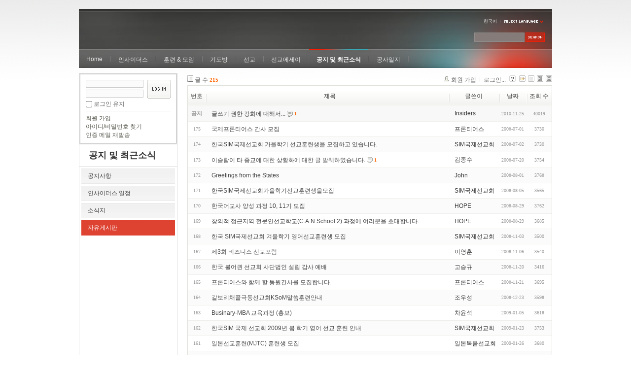

--- FILE ---
content_type: text/html; charset=UTF-8
request_url: https://insidersxe.cafe24.com/xe/index.php?mid=freeboard&listStyle=list&page=3&sort_index=blamed_count&order_type=asc&comment_srl=1465
body_size: 6153
content:
<!DOCTYPE html PUBLIC "-//W3C//DTD XHTML 1.0 Transitional//EN" "http://www.w3.org/TR/xhtml1/DTD/xhtml1-transitional.dtd">
<html lang="ko" xmlns="http://www.w3.org/1999/xhtml">
<head>
<!-- META -->
	<meta http-equiv="Content-Type" content="text/html; charset=UTF-8" />	<meta name="Generator" content="XpressEngine" />
<!-- TITLE -->
	<title>자유게시판</title>
<!-- CSS -->
	<link rel="stylesheet" href="/xe/common/js/plugins/ui/jquery-ui.css?20130103183705" type="text/css" media="all" />
	<link rel="stylesheet" href="/xe/common/css/xe.min.css?20130103183702" type="text/css" media="all" />
	<link rel="stylesheet" href="/xe/layouts/xe_official/css/default.css?20130103183708" type="text/css" media="all" />
	<link rel="stylesheet" href="/xe/modules/board/skins/xe_board/css/common.css?20130102141818" type="text/css" media="all" />
	<link rel="stylesheet" href="/xe/modules/board/skins/xe_board/css/white.css?20130102141818" type="text/css" media="all" />
	<link rel="stylesheet" href="/xe/modules/editor/styles/default/style.css?20130103183804" type="text/css" media="all" />
	<link rel="stylesheet" href="/xe/widgets/login_info/skins/xe_official/css/default.css?20130103183659" type="text/css" media="all" />
	<link rel="stylesheet" href="/xe/files/faceOff/247/layout.css?20130102212841" type="text/css" media="all" />
<!-- JS -->
	<script type="text/javascript" src="/xe/common/js/jquery.min.js?20130103183702"></script>
	<script type="text/javascript" src="/xe/common/js/x.min.js?20130103183706"></script>
	<script type="text/javascript" src="/xe/common/js/xe.min.js?20130103183702"></script>
	<script type="text/javascript" src="/xe/modules/board/tpl/js/board.js?20130102141821"></script>
	<script type="text/javascript" src="/xe/layouts/xe_official/js/xe_official.js?20130103183708"></script>
	<script type="text/javascript" src="/xe/widgets/login_info/skins/xe_official/js/login.js?20130103183700"></script>
	<script type="text/javascript" src="/xe/files/cache/ruleset/c0d26d56d1c6bd46b2282ef6b54f1d91.ko.js?20121231015710"></script>
	<!-- RSS -->
		<!-- ICON -->
	<link rel="shortcut icon" href="./modules/admin/tpl/img/faviconSample.png" />	<link rel="apple-touch-icon" href="./modules/admin/tpl/img/mobiconSample.png" />
</head>
<body>
	<script type="text/javascript">
	//<![CDATA[
	var current_url = "https://insidersxe.cafe24.com/xe/?mid=freeboard&listStyle=list&page=3&sort_index=blamed_count&order_type=asc&comment_srl=1465";
	var request_uri = "https://insidersxe.cafe24.com/xe/";
var current_mid = "freeboard";
var waiting_message = "서버에 요청 중입니다. 잠시만 기다려주세요.";
var ssl_actions = new Array();
var default_url = "http://insidersxe.cafe24.com/xe/";
	xe.current_lang = "ko";
	//]]>
	</script>
		<div class="xe">
	<div class="header">
		<h1>
						<a href=""></a>		</h1>
		<div class="language">
			<strong title="ko">한국어</strong> <button type="button" class="toggle"><img src="/xe/layouts/xe_official/images/default/buttonLang.gif" alt="Select Language" width="87" height="15" /></button>
			<ul class="selectLang">
							</ul>
		</div>
		<div class="gnb">
			<ul>
				<li><a href="/">Home</a>
									</li><li><a href="/xe/introduction">인사이더스</a>
					<ul>
						<li><a href="/xe/introduction">소개</a></li><li><a href="/xe/vision">비전</a></li><li><a href="/xe/organization">조직</a></li><li><a href="/xe/location">위치</a></li><li><a href="/xe/link">동역단체</a></li>					</ul>				</li><li><a href="/xe/orientation">훈련 &amp; 모임</a>
					<ul>
						<li><a href="/xe/orientation">오리엔테이션</a></li><li><a href="/xe/Paulus">빠울루스</a></li><li><a href="/xe/afmi">AFMI Institute</a></li><li><a href="/xe/ibm">IBM Perspective</a></li><li><a href="/xe/meeting">정기 기도모임</a></li>					</ul>				</li><li><a href="/xe/urgency">기도방</a>
					<ul>
						<li><a href="/xe/urgency">긴급기도</a></li><li><a href="/xe/Ten">기도레터</a></li><li><a href="/xe/thank">감사기도</a></li><li><a href="/xe/sponsor">기도후원</a></li>					</ul>				</li><li><a href="/xe/forum">선교</a>
					<ul>
						<li><a href="/xe/forum">선교개척운동포럼</a></li><li><a href="/xe/species">종족정보</a></li><li><a href="/xe/publication">도서출판</a></li><li><a href="/xe/reference">자료실</a></li>					</ul>				</li><li><a href="/xe/essay">선교에세이</a>
					<ul>
						<li><a href="/xe/essay">선교에세이</a></li>					</ul>				</li><li class="active"><a href="/xe/inotice">공지 및 최근소식</a>
					<ul>
						<li><a href="/xe/inotice">공지사항</a></li><li><a href="/xe/schedule">인사이더스 일정</a></li><li><a href="/xe/newsletter">소식지</a></li><li class="active"><a href="/xe/freeboard">자유게시판</a></li>					</ul>				</li><li><a href="/xe/dailylog">공사일지</a>
									</li><li><a href=""></a>
									</li>			</ul>
		</div>
		<form action="https://insidersxe.cafe24.com/xe/" method="post" class="iSearch"><input type="hidden" name="error_return_url" value="/xe/index.php?mid=freeboard&amp;listStyle=list&amp;page=3&amp;sort_index=blamed_count&amp;order_type=asc&amp;comment_srl=1465" />
						<input type="hidden" name="mid" value="freeboard" />
			<input type="hidden" name="act" value="IS" />
			<input type="hidden" name="search_target" value="title_content" />
			<input name="is_keyword" type="text" class="iText" title="keyword" />
			<input type="image" src="/xe/layouts/xe_official/images/default/buttonSearch.gif" alt="검색" class="submit" />
		</form>
	</div>
	<div class="body">
		<div class="lnb">
			<div style="overflow:hidden;"><div style="*zoom:1;padding:0px 0px 0px 0px !important; padding:none !important;">    <form id="fo_login_widget" action="https://insidersxe.cafe24.com/xe/index.php?act=procMemberLogin" method="post"  class="login_default"><input type="hidden" name="error_return_url" value="/xe/index.php?mid=freeboard&amp;listStyle=list&amp;page=3&amp;sort_index=blamed_count&amp;order_type=asc&amp;comment_srl=1465" /><input type="hidden" name="mid" value="freeboard" /><input type="hidden" name="vid" value="" /><input type="hidden" name="ruleset" value="@login" />
	<fieldset>
		<input type="hidden" name="act" value="procMemberLogin" />
		<input type="hidden" name="success_return_url" value="/xe/index.php?mid=freeboard&amp;listStyle=list&amp;page=3&amp;sort_index=blamed_count&amp;order_type=asc&amp;comment_srl=1465" />
		<div class="idpwWrap">
			<div class="idpw">
				<input name="user_id" type="text" title="아이디" />
				<input name="password" type="password" title="비밀번호" />
				<p class="keep">
					<input type="checkbox" name="keep_signed" id="keep_signed" value="Y" />
					<label for="keep_signed">로그인 유지</label>
				</p>
			</div>
			<input type="image" src="/xe/widgets/login_info/skins/xe_official/images/default/buttonLogin.gif" alt="login" class="login" />					</div>
				<p class="keep_msg">브라우저를 닫더라도 로그인이 계속 유지될 수 있습니다. 로그인 유지 기능을 사용할 경우 다음 접속부터는 로그인을 하실 필요가 없습니다. 단, 게임방, 학교 등 공공장소에서 이용 시 개인정보가 유출될 수 있으니 꼭 로그아웃을 해주세요.</p>
		<ul class="help">
			<li><a href="https://insidersxe.cafe24.com/xe/index.php?mid=freeboard&amp;listStyle=list&amp;page=3&amp;sort_index=blamed_count&amp;order_type=asc&amp;comment_srl=1465&amp;act=dispMemberSignUpForm">회원 가입</a></li>
			<li><a href="https://insidersxe.cafe24.com/xe/index.php?mid=freeboard&amp;listStyle=list&amp;page=3&amp;sort_index=blamed_count&amp;order_type=asc&amp;comment_srl=1465&amp;act=dispMemberFindAccount">아이디/비밀번호 찾기</a></li>
			<li><a href="https://insidersxe.cafe24.com/xe/index.php?mid=freeboard&amp;listStyle=list&amp;page=3&amp;sort_index=blamed_count&amp;order_type=asc&amp;comment_srl=1465&amp;act=dispMemberResendAuthMail">인증 메일 재발송</a></li>
		</ul>
	</fieldset>
</form> 
</div></div>
			<h2><a href="/xe/inotice">공지 및 최근소식</a></h2>			<ul class="locNav">
				<li><a href="/xe/inotice">공지사항</a>
									</li><li><a href="/xe/schedule">인사이더스 일정</a>
									</li><li><a href="/xe/newsletter">소식지</a>
									</li><li class="active"><a href="/xe/freeboard">자유게시판</a>
									</li>			</ul>		</div>
		<div class="content xe_content">
			                                                                                                     <!-- display skin title/description -->
    <!-- skin description -->
    <!-- board information -->
    <div class="boardInformation">
        <!-- article number -->
                <div class="articleNum">글 수 <strong>215</strong></div>
                <!-- login information -->
        <ul class="accountNavigation">
        
                    <li class="join"><a href="https://insidersxe.cafe24.com/xe/index.php?mid=freeboard&amp;listStyle=list&amp;page=3&amp;sort_index=blamed_count&amp;order_type=asc&amp;comment_srl=1465&amp;act=dispMemberSignUpForm">회원 가입</a></li>
            <li class="loginAndLogout"><a href="https://insidersxe.cafe24.com/xe/index.php?mid=freeboard&amp;listStyle=list&amp;page=3&amp;sort_index=blamed_count&amp;order_type=asc&amp;comment_srl=1465&amp;act=dispMemberLoginForm">로그인...</a></li>
                            <li class="skin_info"><a href="https://insidersxe.cafe24.com/xe/index.php?module=module&amp;act=dispModuleSkinInfo&amp;selected_module=board&amp;skin=xe_board" onclick="popopen(this.href,'skinInfo'); return false;"><img src="/xe/modules/board/skins/xe_board/images/white/buttonHelp.gif" alt="Skin Info" width="13" height="13"/></a></li>
            <li class="tag_info"><a href="https://insidersxe.cafe24.com/xe/index.php?mid=freeboard&amp;listStyle=list&amp;page=3&amp;sort_index=blamed_count&amp;order_type=asc&amp;comment_srl=1465&amp;act=dispBoardTagList"><img src="/xe/modules/board/skins/xe_board/images/white/iconAllTags.gif" alt="Tag list" width="13" height="13"/></a></li>
        
                        <li class="listType"><a href="https://insidersxe.cafe24.com/xe/index.php?mid=freeboard&amp;listStyle=list&amp;page=3&amp;sort_index=blamed_count&amp;order_type=asc&amp;comment_srl=1465"><img src="/xe/modules/board/skins/xe_board/images/white/typeList.gif" border="0" width="13" height="13" alt="List" /></a></li>
            <li class="listType"><a href="https://insidersxe.cafe24.com/xe/index.php?mid=freeboard&amp;listStyle=webzine&amp;page=3&amp;sort_index=blamed_count&amp;order_type=asc&amp;comment_srl=1465"><img src="/xe/modules/board/skins/xe_board/images/white/typeWebzine.gif" border="0" width="13" height="13" alt="Webzine" /></a></li>
            <li class="listType"><a href="https://insidersxe.cafe24.com/xe/index.php?mid=freeboard&amp;listStyle=gallery&amp;page=3&amp;sort_index=blamed_count&amp;order_type=asc&amp;comment_srl=1465"><img src="/xe/modules/board/skins/xe_board/images/white/typeGallery.gif" border="0" width="13" height="13" alt="Gallery" /></a></li>
                    </ul>
    </div>
                <!-- display list -->
<form action="./" method="get"><input type="hidden" name="error_return_url" value="/xe/index.php?mid=freeboard&amp;listStyle=list&amp;page=3&amp;sort_index=blamed_count&amp;order_type=asc&amp;comment_srl=1465" /><input type="hidden" name="act" value="" /><input type="hidden" name="mid" value="freeboard" /><input type="hidden" name="vid" value="" />
    <table cellspacing="0" summary="" class="boardList">
    <thead>
    <tr>
        
            
                
                                    
                    
                            <th scope="col" class="no_line"><div>번호</div></th>
                    
                            
                                    
                    
                            <th scope="col" class="title ">
                    <div>
                                        제목                                        </div>
                </th>
                    
                            
                                    
                    
                            <th class="author" scope="col" ><div>글쓴이</div></th>
                    
                            
                                    
                    
                            <th scope="col" class="date "><div><a href="https://insidersxe.cafe24.com/xe/index.php?mid=freeboard&amp;listStyle=list&amp;page=3&amp;sort_index=regdate&amp;order_type=desc&amp;comment_srl=1465">날짜</a></div></th>
                    
                            
                                    
                    
                            <th class="reading" scope="col" ><div><a href="https://insidersxe.cafe24.com/xe/index.php?mid=freeboard&amp;listStyle=list&amp;page=3&amp;sort_index=readed_count&amp;order_type=desc&amp;comment_srl=1465">조회 수</a></div></th>
                    
                        </tr>
    </thead>
    <tbody>
    
            
                <tr class="notice">
            
                        
                            
                                    
                                            <td class="notice">공지</td>
                                    
                                            
                                    
                                            <td class="title">
                                                        <a href="https://insidersxe.cafe24.com/xe/index.php?mid=freeboard&amp;listStyle=list&amp;page=3&amp;sort_index=blamed_count&amp;order_type=asc&amp;comment_srl=1465&amp;document_srl=1615">글쓰기 권한 강화에 대해서...</a>
                            
                                                            <span class="replyAndTrackback" title="Replies"><img src="/xe/modules/board/skins/xe_board/images/white/iconReply.gif" alt="" width="12" height="12" class="icon" /> <strong>1</strong></span>
                                                                                                            </td>
                                    
                                            
                                    
                                            <td class="author"><div class="member_0">Insiders</div></td>
                                    
                                            
                                    
                                            <td class="date">2010-11-25</td>
                                    
                                            
                                    
                                            <td class="reading">40019</td>
                                    
                                    </tr>
                
                <tr class="bg1">
        
            
                        
                            
                                    
                                            <td class="num">175</td>
                                    
                                            
                                    
                                            <td class="title">
                                                        <a href="https://insidersxe.cafe24.com/xe/index.php?mid=freeboard&amp;listStyle=list&amp;page=3&amp;sort_index=blamed_count&amp;order_type=asc&amp;comment_srl=1465&amp;document_srl=1504">국제프론티어스 간사 모집</a>
                            
                                                                                                            </td>
                                    
                                            
                                    
                                            <td class="author"><div class="member_0">프론티어스</div></td>
                                    
                                            
                                    
                                            <td class="date">2008-07-01</td>
                                    
                                            
                                    
                                            <td class="reading">3730</td>
                                    
                                            <tr class="bg2">
        
            
                        
                            
                                    
                                            <td class="num">174</td>
                                    
                                            
                                    
                                            <td class="title">
                                                        <a href="https://insidersxe.cafe24.com/xe/index.php?mid=freeboard&amp;listStyle=list&amp;page=3&amp;sort_index=blamed_count&amp;order_type=asc&amp;comment_srl=1465&amp;document_srl=1505">한국SIM국제선교회 가을학기 선교훈련생을 모집하고 있습니다.</a>
                            
                                                                                                            </td>
                                    
                                            
                                    
                                            <td class="author"><div class="member_299">SIM국제선교회</div></td>
                                    
                                            
                                    
                                            <td class="date">2008-07-02</td>
                                    
                                            
                                    
                                            <td class="reading">3730</td>
                                    
                                            <tr class="bg1">
        
            
                        
                            
                                    
                                            <td class="num">173</td>
                                    
                                            
                                    
                                            <td class="title">
                                                        <a href="https://insidersxe.cafe24.com/xe/index.php?mid=freeboard&amp;listStyle=list&amp;page=3&amp;sort_index=blamed_count&amp;order_type=asc&amp;comment_srl=1465&amp;document_srl=1506">이슬람이 타 종교에 대한  상황화에 대한 글 발췌하였습니다.</a>
                            
                                                            <span class="replyAndTrackback" title="Replies"><img src="/xe/modules/board/skins/xe_board/images/white/iconReply.gif" alt="" width="12" height="12" class="icon" /> <strong>1</strong></span>
                                                                                                            </td>
                                    
                                            
                                    
                                            <td class="author"><div class="member_329">김종수</div></td>
                                    
                                            
                                    
                                            <td class="date">2008-07-20</td>
                                    
                                            
                                    
                                            <td class="reading">3754</td>
                                    
                                            <tr class="bg2">
        
            
                        
                            
                                    
                                            <td class="num">172</td>
                                    
                                            
                                    
                                            <td class="title">
                                                        <a href="https://insidersxe.cafe24.com/xe/index.php?mid=freeboard&amp;listStyle=list&amp;page=3&amp;sort_index=blamed_count&amp;order_type=asc&amp;comment_srl=1465&amp;document_srl=1508">Greetings from the States</a>
                            
                                                                                                            </td>
                                    
                                            
                                    
                                            <td class="author"><div class="member_0">John</div></td>
                                    
                                            
                                    
                                            <td class="date">2008-08-01</td>
                                    
                                            
                                    
                                            <td class="reading">3768</td>
                                    
                                            <tr class="bg1">
        
            
                        
                            
                                    
                                            <td class="num">171</td>
                                    
                                            
                                    
                                            <td class="title">
                                                        <a href="https://insidersxe.cafe24.com/xe/index.php?mid=freeboard&amp;listStyle=list&amp;page=3&amp;sort_index=blamed_count&amp;order_type=asc&amp;comment_srl=1465&amp;document_srl=1509">한국SIM국제선교회가을학기선교훈련생을모집</a>
                            
                                                                                                            </td>
                                    
                                            
                                    
                                            <td class="author"><div class="member_299">SIM국제선교회</div></td>
                                    
                                            
                                    
                                            <td class="date">2008-08-05</td>
                                    
                                            
                                    
                                            <td class="reading">3565</td>
                                    
                                            <tr class="bg2">
        
            
                        
                            
                                    
                                            <td class="num">170</td>
                                    
                                            
                                    
                                            <td class="title">
                                                        <a href="https://insidersxe.cafe24.com/xe/index.php?mid=freeboard&amp;listStyle=list&amp;page=3&amp;sort_index=blamed_count&amp;order_type=asc&amp;comment_srl=1465&amp;document_srl=1510">한국어교사 양성 과정 10, 11기 모집</a>
                            
                                                                                                            </td>
                                    
                                            
                                    
                                            <td class="author"><div class="member_0">HOPE</div></td>
                                    
                                            
                                    
                                            <td class="date">2008-08-29</td>
                                    
                                            
                                    
                                            <td class="reading">3762</td>
                                    
                                            <tr class="bg1">
        
            
                        
                            
                                    
                                            <td class="num">169</td>
                                    
                                            
                                    
                                            <td class="title">
                                                        <a href="https://insidersxe.cafe24.com/xe/index.php?mid=freeboard&amp;listStyle=list&amp;page=3&amp;sort_index=blamed_count&amp;order_type=asc&amp;comment_srl=1465&amp;document_srl=1511">창의적 접근지역 전문인선교학교(C.A.N School 2) 과정에 여러분을 초대합니다.</a>
                            
                                                                                                            </td>
                                    
                                            
                                    
                                            <td class="author"><div class="member_0">HOPE</div></td>
                                    
                                            
                                    
                                            <td class="date">2008-08-29</td>
                                    
                                            
                                    
                                            <td class="reading">3685</td>
                                    
                                            <tr class="bg2">
        
            
                        
                            
                                    
                                            <td class="num">168</td>
                                    
                                            
                                    
                                            <td class="title">
                                                        <a href="https://insidersxe.cafe24.com/xe/index.php?mid=freeboard&amp;listStyle=list&amp;page=3&amp;sort_index=blamed_count&amp;order_type=asc&amp;comment_srl=1465&amp;document_srl=1512">한국 SIM국제선교회 겨울학기 영어선교훈련생 모집</a>
                            
                                                                                                            </td>
                                    
                                            
                                    
                                            <td class="author"><div class="member_299">SIM국제선교회</div></td>
                                    
                                            
                                    
                                            <td class="date">2008-11-03</td>
                                    
                                            
                                    
                                            <td class="reading">3500</td>
                                    
                                            <tr class="bg1">
        
            
                        
                            
                                    
                                            <td class="num">167</td>
                                    
                                            
                                    
                                            <td class="title">
                                                        <a href="https://insidersxe.cafe24.com/xe/index.php?mid=freeboard&amp;listStyle=list&amp;page=3&amp;sort_index=blamed_count&amp;order_type=asc&amp;comment_srl=1465&amp;document_srl=1513">제3회 비즈니스 선교포럼</a>
                            
                                                                                                            </td>
                                    
                                            
                                    
                                            <td class="author"><div class="member_0">이영훈</div></td>
                                    
                                            
                                    
                                            <td class="date">2008-11-06</td>
                                    
                                            
                                    
                                            <td class="reading">3540</td>
                                    
                                            <tr class="bg2">
        
            
                        
                            
                                    
                                            <td class="num">166</td>
                                    
                                            
                                    
                                            <td class="title">
                                                        <a href="https://insidersxe.cafe24.com/xe/index.php?mid=freeboard&amp;listStyle=list&amp;page=3&amp;sort_index=blamed_count&amp;order_type=asc&amp;comment_srl=1465&amp;document_srl=1514">한국 불어권 선교회 사단법인 설립 감사 예배</a>
                            
                                                                                                            </td>
                                    
                                            
                                    
                                            <td class="author"><div class="member_0">고승규</div></td>
                                    
                                            
                                    
                                            <td class="date">2008-11-20</td>
                                    
                                            
                                    
                                            <td class="reading">3416</td>
                                    
                                            <tr class="bg1">
        
            
                        
                            
                                    
                                            <td class="num">165</td>
                                    
                                            
                                    
                                            <td class="title">
                                                        <a href="https://insidersxe.cafe24.com/xe/index.php?mid=freeboard&amp;listStyle=list&amp;page=3&amp;sort_index=blamed_count&amp;order_type=asc&amp;comment_srl=1465&amp;document_srl=1515"> 프론티어스와 함께 할 동원간사를 모집합니다.</a>
                            
                                                                                                            </td>
                                    
                                            
                                    
                                            <td class="author"><div class="member_366">프론티어스</div></td>
                                    
                                            
                                    
                                            <td class="date">2008-11-21</td>
                                    
                                            
                                    
                                            <td class="reading">3695</td>
                                    
                                            <tr class="bg2">
        
            
                        
                            
                                    
                                            <td class="num">164</td>
                                    
                                            
                                    
                                            <td class="title">
                                                        <a href="https://insidersxe.cafe24.com/xe/index.php?mid=freeboard&amp;listStyle=list&amp;page=3&amp;sort_index=blamed_count&amp;order_type=asc&amp;comment_srl=1465&amp;document_srl=1516">갈보리채플극동선교회KSoM말씀훈련안내</a>
                            
                                                                                                            </td>
                                    
                                            
                                    
                                            <td class="author"><div class="member_0">조우성</div></td>
                                    
                                            
                                    
                                            <td class="date">2008-12-23</td>
                                    
                                            
                                    
                                            <td class="reading">3598</td>
                                    
                                            <tr class="bg1">
        
            
                        
                            
                                    
                                            <td class="num">163</td>
                                    
                                            
                                    
                                            <td class="title">
                                                        <a href="https://insidersxe.cafe24.com/xe/index.php?mid=freeboard&amp;listStyle=list&amp;page=3&amp;sort_index=blamed_count&amp;order_type=asc&amp;comment_srl=1465&amp;document_srl=1517">Businary-MBA 교육과정 (홍보)</a>
                            
                                                                                                            </td>
                                    
                                            
                                    
                                            <td class="author"><div class="member_370">차윤석</div></td>
                                    
                                            
                                    
                                            <td class="date">2009-01-05</td>
                                    
                                            
                                    
                                            <td class="reading">3618</td>
                                    
                                            <tr class="bg2">
        
            
                        
                            
                                    
                                            <td class="num">162</td>
                                    
                                            
                                    
                                            <td class="title">
                                                        <a href="https://insidersxe.cafe24.com/xe/index.php?mid=freeboard&amp;listStyle=list&amp;page=3&amp;sort_index=blamed_count&amp;order_type=asc&amp;comment_srl=1465&amp;document_srl=1518">한국SIM 국제 선교회 2009년 봄 학기 영어 선교 훈련 안내</a>
                            
                                                                                                            </td>
                                    
                                            
                                    
                                            <td class="author"><div class="member_299">SIM국제선교회</div></td>
                                    
                                            
                                    
                                            <td class="date">2009-01-23</td>
                                    
                                            
                                    
                                            <td class="reading">3753</td>
                                    
                                            <tr class="bg1">
        
            
                        
                            
                                    
                                            <td class="num">161</td>
                                    
                                            
                                    
                                            <td class="title">
                                                        <a href="https://insidersxe.cafe24.com/xe/index.php?mid=freeboard&amp;listStyle=list&amp;page=3&amp;sort_index=blamed_count&amp;order_type=asc&amp;comment_srl=1465&amp;document_srl=1519">일본선교훈련(MJTC) 훈련생 모집</a>
                            
                                                                                                            </td>
                                    
                                            
                                    
                                            <td class="author"><div class="member_375">일본복음선교회</div></td>
                                    
                                            
                                    
                                            <td class="date">2009-01-26</td>
                                    
                                            
                                    
                                            <td class="reading">3680</td>
                                    
                                            <tr class="bg2">
        
            
                        
                            
                                    
                                            <td class="num">160</td>
                                    
                                            
                                    
                                            <td class="title">
                                                        <a href="https://insidersxe.cafe24.com/xe/index.php?mid=freeboard&amp;listStyle=list&amp;page=3&amp;sort_index=blamed_count&amp;order_type=asc&amp;comment_srl=1465&amp;document_srl=1520">[NGO-전문인 선교훈련]시애틀 기아봉사단 훈련 안내</a>
                            
                                                                                                            </td>
                                    
                                            
                                    
                                            <td class="author"><div class="member_377">한진희</div></td>
                                    
                                            
                                    
                                            <td class="date">2009-02-03</td>
                                    
                                            
                                    
                                            <td class="reading">3857</td>
                                    
                                            <tr class="bg1">
        
            
                        
                            
                                    
                                            <td class="num">159</td>
                                    
                                            
                                    
                                            <td class="title">
                                                        <a href="https://insidersxe.cafe24.com/xe/index.php?mid=freeboard&amp;listStyle=list&amp;page=3&amp;sort_index=blamed_count&amp;order_type=asc&amp;comment_srl=1465&amp;document_srl=1521">무슬림을 향한 하나님의 마음</a>
                            
                                                                                                            </td>
                                    
                                            
                                    
                                            <td class="author"><div class="member_335">장광수</div></td>
                                    
                                            
                                    
                                            <td class="date">2009-02-11</td>
                                    
                                            
                                    
                                            <td class="reading">3547</td>
                                    
                                            <tr class="bg2">
        
            
                        
                            
                                    
                                            <td class="num">158</td>
                                    
                                            
                                    
                                            <td class="title">
                                                        <a href="https://insidersxe.cafe24.com/xe/index.php?mid=freeboard&amp;listStyle=list&amp;page=3&amp;sort_index=blamed_count&amp;order_type=asc&amp;comment_srl=1465&amp;document_srl=1522">잘도착했습니다</a>
                            
                                                            <span class="replyAndTrackback" title="Replies"><img src="/xe/modules/board/skins/xe_board/images/white/iconReply.gif" alt="" width="12" height="12" class="icon" /> <strong>1</strong></span>
                                                                                                            </td>
                                    
                                            
                                    
                                            <td class="author"><div class="member_336">홍범석</div></td>
                                    
                                            
                                    
                                            <td class="date">2009-02-20</td>
                                    
                                            
                                    
                                            <td class="reading">3523</td>
                                    
                                            <tr class="bg1">
        
            
                        
                            
                                    
                                            <td class="num">157</td>
                                    
                                            
                                    
                                            <td class="title">
                                                        <a href="https://insidersxe.cafe24.com/xe/index.php?mid=freeboard&amp;listStyle=list&amp;page=3&amp;sort_index=blamed_count&amp;order_type=asc&amp;comment_srl=1465&amp;document_srl=1524">Businary-MBA (비저너리 MBA) -(홍보) 2</a>
                            
                                                                                                            </td>
                                    
                                            
                                    
                                            <td class="author"><div class="member_0">차윤석</div></td>
                                    
                                            
                                    
                                            <td class="date">2009-03-02</td>
                                    
                                            
                                    
                                            <td class="reading">3670</td>
                                    
                                            <tr class="bg2">
        
            
                        
                            
                                    
                                            <td class="num">156</td>
                                    
                                            
                                    
                                            <td class="title">
                                                        <a href="https://insidersxe.cafe24.com/xe/index.php?mid=freeboard&amp;listStyle=list&amp;page=3&amp;sort_index=blamed_count&amp;order_type=asc&amp;comment_srl=1465&amp;document_srl=1525">프론티어스 - 문화적응 컨퍼런스 개최합니다.</a>
                            
                                                                                                            </td>
                                    
                                            
                                    
                                            <td class="author"><div class="member_335">장광수</div></td>
                                    
                                            
                                    
                                            <td class="date">2009-03-05</td>
                                    
                                            
                                    
                                            <td class="reading">3524</td>
                                    
                                            </tr>
        </tbody>
    </table>
</form>
        <div class="boardBottom">
    <!-- write document, list button -->
        <div class="btnArea">
			<span class="btn"><a href="https://insidersxe.cafe24.com/xe/index.php?mid=freeboard&amp;listStyle=list&amp;page=3&amp;sort_index=blamed_count&amp;order_type=asc&amp;comment_srl=1465&amp;act=dispBoardWrite">쓰기...</a></span>
			<span class="etc">
												<span class="btn"><a href="https://insidersxe.cafe24.com/xe/index.php?mid=freeboard&amp;page=3&amp;listStyle=list">목록</a></span>
							</span>
        </div>
    <!-- page navigation -->
        <div class="pagination a1">
            <a href="https://insidersxe.cafe24.com/xe/index.php?mid=freeboard&amp;listStyle=list&amp;sort_index=blamed_count&amp;order_type=asc&amp;comment_srl=1465" class="prevEnd">첫 페이지</a> 
                                                <a href="https://insidersxe.cafe24.com/xe/index.php?mid=freeboard&amp;listStyle=list&amp;page=1&amp;sort_index=blamed_count&amp;order_type=asc&amp;comment_srl=1465">1</a>
                                                                <a href="https://insidersxe.cafe24.com/xe/index.php?mid=freeboard&amp;listStyle=list&amp;page=2&amp;sort_index=blamed_count&amp;order_type=asc&amp;comment_srl=1465">2</a>
                                                                <strong>3</strong> 
                                                                <a href="https://insidersxe.cafe24.com/xe/index.php?mid=freeboard&amp;listStyle=list&amp;page=4&amp;sort_index=blamed_count&amp;order_type=asc&amp;comment_srl=1465">4</a>
                                                                <a href="https://insidersxe.cafe24.com/xe/index.php?mid=freeboard&amp;listStyle=list&amp;page=5&amp;sort_index=blamed_count&amp;order_type=asc&amp;comment_srl=1465">5</a>
                                                                <a href="https://insidersxe.cafe24.com/xe/index.php?mid=freeboard&amp;listStyle=list&amp;page=6&amp;sort_index=blamed_count&amp;order_type=asc&amp;comment_srl=1465">6</a>
                                                                <a href="https://insidersxe.cafe24.com/xe/index.php?mid=freeboard&amp;listStyle=list&amp;page=7&amp;sort_index=blamed_count&amp;order_type=asc&amp;comment_srl=1465">7</a>
                                                                <a href="https://insidersxe.cafe24.com/xe/index.php?mid=freeboard&amp;listStyle=list&amp;page=8&amp;sort_index=blamed_count&amp;order_type=asc&amp;comment_srl=1465">8</a>
                                                                <a href="https://insidersxe.cafe24.com/xe/index.php?mid=freeboard&amp;listStyle=list&amp;page=9&amp;sort_index=blamed_count&amp;order_type=asc&amp;comment_srl=1465">9</a>
                                                                <a href="https://insidersxe.cafe24.com/xe/index.php?mid=freeboard&amp;listStyle=list&amp;page=10&amp;sort_index=blamed_count&amp;order_type=asc&amp;comment_srl=1465">10</a>
                                                                <a href="https://insidersxe.cafe24.com/xe/index.php?mid=freeboard&amp;listStyle=list&amp;page=11&amp;sort_index=blamed_count&amp;order_type=asc&amp;comment_srl=1465">11</a>
                                        <a href="https://insidersxe.cafe24.com/xe/index.php?mid=freeboard&amp;listStyle=list&amp;page=11&amp;sort_index=blamed_count&amp;order_type=asc&amp;comment_srl=1465" class="nextEnd">끝 페이지</a>
        </div>
    <!-- search -->
                <div class="boardSearch">
            <form action="https://insidersxe.cafe24.com/xe/" method="get" onsubmit="return procFilter(this, search)" id="fo_search" ><input type="hidden" name="act" value="" />
                                <input type="hidden" name="mid" value="freeboard" />
                <input type="hidden" name="category" value="" />
                <select name="search_target">
                                        <option value="title" >제목</option>
                                        <option value="content" >내용</option>
                                        <option value="title_content" >제목+내용</option>
                                        <option value="comment" >댓글</option>
                                        <option value="user_name" >이름</option>
                                        <option value="nick_name" >닉네임</option>
                                        <option value="user_id" >아이디</option>
                                        <option value="tag" >태그</option>
                                    </select>
                <input type="text" name="search_keyword" value="" class="iText"/>
                                <span class="btn"><input type="submit" value="검색" /></span>
                <span class="btn"><a href="https://insidersxe.cafe24.com/xe/index.php?mid=freeboard&amp;listStyle=list">취소</a></span>
            </form>
        </div>
            </div>
<!-- display the text on footer -->
		</div>
	</div>
	<div class="footer">
		<p>서울시 종로구 혜화동 5-55, 혜성교회 내 인사이더스 (우110-530) Tel: 0505-540-0691 / Fax: 02-765-1024, 745-8579<br>
 Copyright@2006 Insiders. E-mail : <a href="mailto:insidersM@gmail.com">insidersM@gmail.com</a></p>
	</div>
</div>	<!-- ETC -->
	<div class="wfsr"></div>
	<script type="text/javascript" src="/xe/files/cache/js_filter_compiled/d046d1841b9c79c545b82d3be892699d.ko.compiled.js?20130102142726"></script>	<script type="text/javascript" src="/xe/files/cache/js_filter_compiled/1bdc15d63816408b99f674eb6a6ffcea.ko.compiled.js?20130102142726"></script>	<script type="text/javascript" src="/xe/files/cache/js_filter_compiled/9b007ee9f2af763bb3d35e4fb16498e9.ko.compiled.js?20130102142726"></script>	<script type="text/javascript" src="/xe/addons/autolink/autolink.js?20130103183649"></script>	<script type="text/javascript" src="/xe/common/js/plugins/ui/jquery-ui.min.js?20130103183704"></script>	<script type="text/javascript" src="/xe/common/js/plugins/ui/jquery.ui.datepicker-ko.js?20130103183704"></script>	<script type="text/javascript" src="/xe/addons/resize_image/js/resize_image.min.js?20130103183649"></script>	<script type="text/javascript" src="/xe/files/cache/js_filter_compiled/4006728d092c905c4152deb39ecd3db9.ko.compiled.js?20130103201332"></script>	<script type="text/javascript" src="/xe/files/cache/js_filter_compiled/fc924830b7502c413da5ffaa0f2f5deb.ko.compiled.js?20130103201332"></script></body>
</html>
